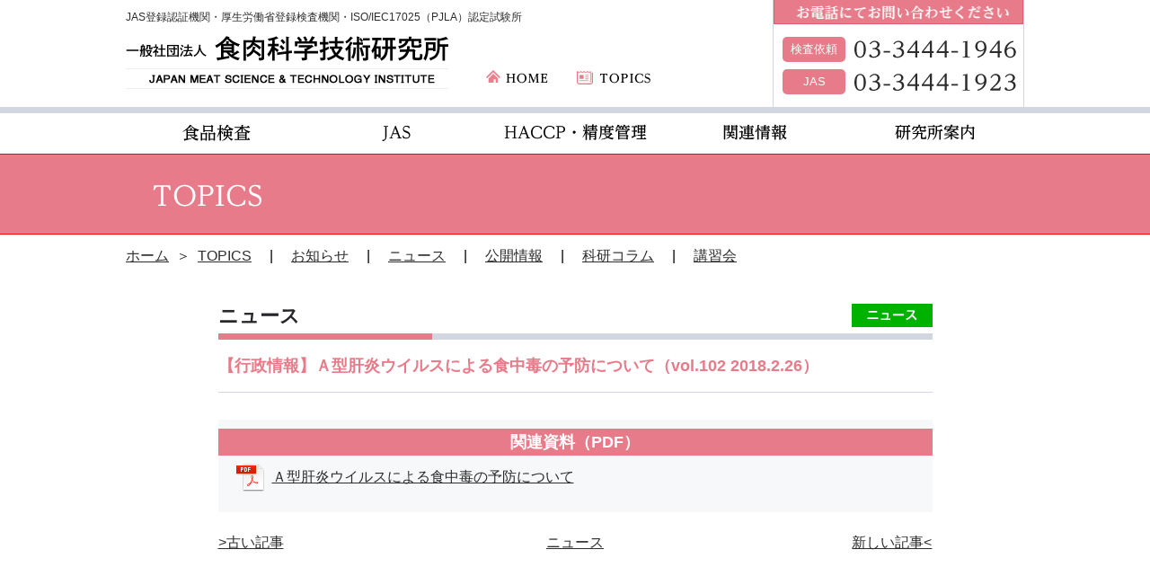

--- FILE ---
content_type: text/html; charset=UTF-8
request_url: http://www.shokunikukaken.jp/topics/825/
body_size: 5290
content:
<!DOCTYPE html>
<html lang="ja">
	<head>
		<meta charset="UTF-8">

		<meta name="keywords" content="食品検査,JAS,ハム,ソーセージ,栄養検査" />		<meta http-equiv="X-UA-Compatible" content="IE=edge,chrome=1">
		
		<meta name="viewport" content="width=1000px" />

		<link rel="icon" href="http://www.shokunikukaken.jp/images/favicon.ico" type="image/x-icon">

		


		<title>【行政情報】Ａ型肝炎ウイルスによる食中毒の予防について（vol.102 2018.2.26） &#8211; 一般社団法人 食肉科学技術研究所</title>
<link rel='dns-prefetch' href='//www.google.com' />
<link rel='dns-prefetch' href='//fonts.googleapis.com' />
<link rel='dns-prefetch' href='//s.w.org' />
<link rel="alternate" type="application/rss+xml" title="一般社団法人 食肉科学技術研究所 &raquo; フィード" href="http://www.shokunikukaken.jp/feed/" />
<link rel="alternate" type="application/rss+xml" title="一般社団法人 食肉科学技術研究所 &raquo; コメントフィード" href="http://www.shokunikukaken.jp/comments/feed/" />
		<script type="text/javascript">
			window._wpemojiSettings = {"baseUrl":"https:\/\/s.w.org\/images\/core\/emoji\/13.0.1\/72x72\/","ext":".png","svgUrl":"https:\/\/s.w.org\/images\/core\/emoji\/13.0.1\/svg\/","svgExt":".svg","source":{"concatemoji":"http:\/\/www.shokunikukaken.jp\/wp\/wp-includes\/js\/wp-emoji-release.min.js?ver=5.6.16"}};
			!function(e,a,t){var n,r,o,i=a.createElement("canvas"),p=i.getContext&&i.getContext("2d");function s(e,t){var a=String.fromCharCode;p.clearRect(0,0,i.width,i.height),p.fillText(a.apply(this,e),0,0);e=i.toDataURL();return p.clearRect(0,0,i.width,i.height),p.fillText(a.apply(this,t),0,0),e===i.toDataURL()}function c(e){var t=a.createElement("script");t.src=e,t.defer=t.type="text/javascript",a.getElementsByTagName("head")[0].appendChild(t)}for(o=Array("flag","emoji"),t.supports={everything:!0,everythingExceptFlag:!0},r=0;r<o.length;r++)t.supports[o[r]]=function(e){if(!p||!p.fillText)return!1;switch(p.textBaseline="top",p.font="600 32px Arial",e){case"flag":return s([127987,65039,8205,9895,65039],[127987,65039,8203,9895,65039])?!1:!s([55356,56826,55356,56819],[55356,56826,8203,55356,56819])&&!s([55356,57332,56128,56423,56128,56418,56128,56421,56128,56430,56128,56423,56128,56447],[55356,57332,8203,56128,56423,8203,56128,56418,8203,56128,56421,8203,56128,56430,8203,56128,56423,8203,56128,56447]);case"emoji":return!s([55357,56424,8205,55356,57212],[55357,56424,8203,55356,57212])}return!1}(o[r]),t.supports.everything=t.supports.everything&&t.supports[o[r]],"flag"!==o[r]&&(t.supports.everythingExceptFlag=t.supports.everythingExceptFlag&&t.supports[o[r]]);t.supports.everythingExceptFlag=t.supports.everythingExceptFlag&&!t.supports.flag,t.DOMReady=!1,t.readyCallback=function(){t.DOMReady=!0},t.supports.everything||(n=function(){t.readyCallback()},a.addEventListener?(a.addEventListener("DOMContentLoaded",n,!1),e.addEventListener("load",n,!1)):(e.attachEvent("onload",n),a.attachEvent("onreadystatechange",function(){"complete"===a.readyState&&t.readyCallback()})),(n=t.source||{}).concatemoji?c(n.concatemoji):n.wpemoji&&n.twemoji&&(c(n.twemoji),c(n.wpemoji)))}(window,document,window._wpemojiSettings);
		</script>
		<style type="text/css">
img.wp-smiley,
img.emoji {
	display: inline !important;
	border: none !important;
	box-shadow: none !important;
	height: 1em !important;
	width: 1em !important;
	margin: 0 .07em !important;
	vertical-align: -0.1em !important;
	background: none !important;
	padding: 0 !important;
}
</style>
	<link rel='stylesheet' id='wp-block-library-css'  href='http://www.shokunikukaken.jp/wp/wp-includes/css/dist/block-library/style.min.css?ver=5.6.16' type='text/css' media='all' />
<link rel='stylesheet' id='wp-pagenavi-css'  href='http://www.shokunikukaken.jp/wp/wp-content/plugins/wp-pagenavi/pagenavi-css.css?ver=2.70' type='text/css' media='all' />
<link rel='stylesheet' id='so-simple-75-fonts-css'  href='//fonts.googleapis.com/css?family=Merriweather:400,400italic,700,700italic' type='text/css' media='all' />
<link rel='stylesheet' id='so-simple-75-css'  href='http://www.shokunikukaken.jp/wp/wp-content/themes/shokunikukaken/style.css?ver=3.1' type='text/css' media='all' />
<script type='text/javascript' src='http://www.shokunikukaken.jp/wp/wp-includes/js/jquery/jquery.min.js?ver=3.5.1' id='jquery-core-js'></script>
<script type='text/javascript' src='http://www.shokunikukaken.jp/wp/wp-includes/js/jquery/jquery-migrate.min.js?ver=3.3.2' id='jquery-migrate-js'></script>
<link rel="https://api.w.org/" href="http://www.shokunikukaken.jp/wp-json/" /><link rel="EditURI" type="application/rsd+xml" title="RSD" href="http://www.shokunikukaken.jp/wp/xmlrpc.php?rsd" />
<link rel="wlwmanifest" type="application/wlwmanifest+xml" href="http://www.shokunikukaken.jp/wp/wp-includes/wlwmanifest.xml" /> 
<meta name="generator" content="WordPress 5.6.16" />
<link rel='shortlink' href='http://www.shokunikukaken.jp/?p=825' />
<link rel="alternate" type="application/json+oembed" href="http://www.shokunikukaken.jp/wp-json/oembed/1.0/embed?url=http%3A%2F%2Fwww.shokunikukaken.jp%2Ftopics%2F825%2F" />
<link rel="alternate" type="text/xml+oembed" href="http://www.shokunikukaken.jp/wp-json/oembed/1.0/embed?url=http%3A%2F%2Fwww.shokunikukaken.jp%2Ftopics%2F825%2F&#038;format=xml" />

		
		<!--[if lt IE 9]>
		    <script src="http://www.shokunikukaken.jp/wp/wp-content/themes/so-simple-75/assets/js/html5shiv.min.js"></script>
		    <script src="http://www.shokunikukaken.jp/wp/wp-content/themes/so-simple-75/assets/js/respond.min.js"></script>
		<![endif]-->

		<!--[if IE 9]> <html class="ie9" lang="en"> <![endif]-->
		
		
	</head>

	<body class="topics-template-default single single-topics postid-825">
		
		<div id="page" class="hfeed site">
			
<header id="header">
	<div id="header_main">
		<div class="container clearfix">
			<div class="logo_area pull_left">
				<p class="font_12px">JAS登録認証機関・厚生労働省登録検査機関・ISO/IEC17025（PJLA）認定試験所</p>
				
								<div id="logo"><a href="http://www.shokunikukaken.jp/"><img src="/images/header_logo.jpg" alt="一般社団法人 食肉科学技術研究所"></a></div>
								
				<a href="http://www.shokunikukaken.jp/"><img src="/images/home.jpg" alt="一般社団法人 食肉科学技術研究所" class="home"></a>
				<a href="http://www.shokunikukaken.jp/topics"><img src="/images/topics.jpg" alt="TOPICS" class="topics"></a>
			</div>
			<div class="tel_area pull_left">
				<img src="/images/header_tel_message.jpg" class="message" alt="お電話にてお問い合わせください">
				<dl class="clearfix"><dt class="font_13px pull_left">検査依頼</dt><dd class=" pull_left"><a href="tel:0334441946"><img src="/images/contact_tel.jpg"  alt="TEL:03-3444-1946" class="contact_tel"></a></dd></dl>
				<dl class="clearfix"><dt class="font_13px pull_left">JAS</dt><dd class=" pull_left"><a href="tel:0334441923"><img src="/images/jas_tel.jpg"  alt="TEL:03-3444-1923" class="jas_tel"></a></dd></dl>
			</div>
		</div><!--.container-->
	</div><!--#header_main-->
	
	<nav id="nav" class="container ">
			<ul>
				<li><a class="noline" href="http://www.shokunikukaken.jp/inspection"><img  src="/images/menu01_off.jpg" alt="食品検査"></a></li><!--
				--><li><a class="noline" href="http://www.shokunikukaken.jp/jas"><img  src="/images/menu02_off.jpg" alt="JAS"></a></li><!--
				--><li><a class="noline" href="http://www.shokunikukaken.jp/haccp"><img  src="/images/menu03_off.jpg" alt="HACCP・精度管理"></a></li><!--
				--><li><a class="noline" href="http://www.shokunikukaken.jp/others"><img  src="/images/menu04_off.jpg" alt="関連情報"></a></li><!--
				--><li><a class="noline" href="http://www.shokunikukaken.jp/information"><img  src="/images/menu05_off.jpg" alt="研究所案内"></a></li>
			</ul>
	</nav>
	
</header>
			
			<div id="site-content" class="site-content">

						<div class="page_title ">
				<!--h1 class=" container">TOPICS</h1-->
				<h1 class=" container"><img  src="/images/title_topics.jpg" alt="TOPICS"></h1>
			</div>
						
			
			<div class="breadcrumbs container mb_30px "><ul class="bc"><li><a href="http://www.shokunikukaken.jp">ホーム</a>&nbsp;&nbsp;＞&nbsp;&nbsp;</li><li><a href='http://www.shokunikukaken.jp/topics'>TOPICS</a></li></ul><ul class='cat_link'>	<li class="cat-item cat-item-2"><a href="http://www.shokunikukaken.jp/topics/cat_topics/info/">お知らせ</a>
</li>
	<li class="cat-item cat-item-3"><a href="http://www.shokunikukaken.jp/topics/cat_topics/news/">ニュース</a>
</li>
	<li class="cat-item cat-item-6"><a href="http://www.shokunikukaken.jp/topics/cat_topics/release/">公開情報</a>
</li>
	<li class="cat-item cat-item-5"><a href="http://www.shokunikukaken.jp/topics/cat_topics/column/">科研コラム</a>
</li>
	<li class="cat-item cat-item-4"><a href="http://www.shokunikukaken.jp/topics/cat_topics/lecture/">講習会</a>
</li>
</ul></div>			<!-- //#breadcrumbs -->

	<main id="main" class="site-main single-topics" role="main">

		
		<article class="">
			<div class="container2">
				<div class="category_title">ニュース<img src="/images/icon_news.jpg" alt="ニュース" class="icon_cat"></div>
				<h1>【行政情報】Ａ型肝炎ウイルスによる食中毒の予防について（vol.102 2018.2.26）</h1>
				<div class="message mb_30px"></div>
				
				
				 
				
								
								<div class="doc_area mb_20px">
				<h2>関連資料（PDF）</h2>
				<ul>
					 				<li><a href="http://www.shokunikukaken.jp/wp/wp-content/uploads/2018/02/№102･2018.2.26A型肝炎ｳｲﾙｽによる食中毒の予防について.pdf">Ａ型肝炎ウイルスによる食中毒の予防について</a></li>
								</ul>
 				</div>
				
			<div class="paging clearfix">
			    <div class="next">
						    	<a href="http://www.shokunikukaken.jp/topics/822/" rel="prev">&gt;古い記事</a>			　<!--全角スペース消さないように-->
			    </div>
			 			    <div class="cat_link"><a href="http://www.shokunikukaken.jp/topics/cat_topics/news">ニュース</a></div>
			    
			    <div class="prev">　<!--全角スペース消さないように-->
						    	<a href="http://www.shokunikukaken.jp/topics/828/" rel="next">新しい記事&lt;</a>						    </div>
			</div>				
				
			</div><!--.container2-->
		</article>
	
	
	
	
	</main><!-- #main -->


		</div><!-- .site-content -->

<div class="pageTop"><a href="#"><img src="/images/to_top.png"></a></div>

<footer id="footer">
	<div class="container cleafix">
		<div class="area area1 pull_left">
			<dl>
			<dd>JAS登録認証機関・厚生労働省登録検査機関・ISO/IEC17025（PJLA）認定試験所</dd>
			<dt><a href="http://www.shokunikukaken.jp/"><img src="/images/footer_logo.jpg" class="" alt="一般社団法人 食肉科学技術研究所"></a></dt>
			<dd>〒150-0013 東京都渋谷区恵比寿1丁目5番6号</dd>
			<dd class="clearfix"><dl><dt class="text-center">（依頼検査）</dt><dd>TEL：03-3444-1946</dd><dd>FAX：03-3441-8273</dd></dl></dd>
			<dd class="clearfix"><dl><dt class="text-center">（JAS）</dt><dd>TEL：03-3444-1923</dd><dd>FAX：03-3441-8273</dd></dl></dd>
			</dl>
		</div><!--.bloc-->
		<div class="area area2 pull_left">
			<h4><span class="circle"></span>提供サービス</h4>
			<ul>
				<li><a href="http://www.shokunikukaken.jp/inspection">食品検査</a>
					<ul>
						<li><a href="http://www.shokunikukaken.jp/inspection/meat/">保存試験</a></li>
						<li><a href="http://www.shokunikukaken.jp/inspection/tasty/">おいしさ評価</a></li>
						<li><a href="http://www.shokunikukaken.jp/inspection/composition/">栄養成分</a></li>
					</ul>
				</li>
				<li><a href="http://www.shokunikukaken.jp/jas">JAS(日本農林規格)</a>
					<ul>
						<li><a href="http://www.shokunikukaken.jp/list/">JAS認証工場リスト</a></li>
					</ul>
				</li>
				<li><a href="http://www.shokunikukaken.jp/haccp">HACCP・精度管理</a>
					<ul>
						<li><a href="http://www.shokunikukaken.jp/topics/cat_topics/lecture/">講習会</a></li>
					</ul>
				</li>
			</ul>
		</div><!--.bloc-->
		<div class="area area3 pull_left">
			<h4><span class="circle"></span>お役立ち情報</h4>
			<ul>
				<li><a href="http://www.shokunikukaken.jp/others">関連情報</a></li>
				<li><a href="http://www.shokunikukaken.jp/topics/">Topics</a></li>
			</ul>
		</div><!--.bloc-->
		<div class="area area4 pull_left">
			<h4><span class="circle"></span>研究所案内</h4>
			<ul>
				<li><a href="http://www.shokunikukaken.jp/information">研究所案内</a></li>
				<li><a href="http://www.shokunikukaken.jp/information#section02">アクセス</a></li>
				<li><a href="http://www.shokunikukaken.jp/topics/cat_topics/release/">公開情報</a></li>
				<li><a href="http://www.shokunikukaken.jp/topics/cat_topics/info/">お知らせ</a></li>
			</ul>
		</div><!--.bloc-->
	</div><!--.container-->
	
	<div id="copyright"class="container ">
		(ｃ)　一般社団法人　食肉科学技術研究所
	</div><!--.container-->
</footer>

	</div><!-- .site --> 

<script type='text/javascript' id='google-invisible-recaptcha-js-before'>
var renderInvisibleReCaptcha = function() {

    for (var i = 0; i < document.forms.length; ++i) {
        var form = document.forms[i];
        var holder = form.querySelector('.inv-recaptcha-holder');

        if (null === holder) continue;
		holder.innerHTML = '';

         (function(frm){
			var cf7SubmitElm = frm.querySelector('.wpcf7-submit');
            var holderId = grecaptcha.render(holder,{
                'sitekey': '6LfzFnQaAAAAAI_H4qtyJG4woheyU_kdT4yZxLsV', 'size': 'invisible', 'badge' : 'bottomright',
                'callback' : function (recaptchaToken) {
					if((null !== cf7SubmitElm) && (typeof jQuery != 'undefined')){jQuery(frm).submit();grecaptcha.reset(holderId);return;}
					 HTMLFormElement.prototype.submit.call(frm);
                },
                'expired-callback' : function(){grecaptcha.reset(holderId);}
            });

			if(null !== cf7SubmitElm && (typeof jQuery != 'undefined') ){
				jQuery(cf7SubmitElm).off('click').on('click', function(clickEvt){
					clickEvt.preventDefault();
					grecaptcha.execute(holderId);
				});
			}
			else
			{
				frm.onsubmit = function (evt){evt.preventDefault();grecaptcha.execute(holderId);};
			}


        })(form);
    }
};
</script>
<script type='text/javascript' async defer src='https://www.google.com/recaptcha/api.js?onload=renderInvisibleReCaptcha&#038;render=explicit' id='google-invisible-recaptcha-js'></script>
<script type='text/javascript' src='http://www.shokunikukaken.jp/wp/wp-content/themes/so-simple-75/assets/js/fluidvids.js?ver=3.1' id='plugins-js'></script>
<script type='text/javascript' src='http://www.shokunikukaken.jp/wp/wp-content/themes/so-simple-75/assets/js/theme.js?ver=3.1' id='so-simple-75-script-js'></script>
<script type='text/javascript' src='http://www.shokunikukaken.jp/wp/wp-includes/js/wp-embed.min.js?ver=5.6.16' id='wp-embed-js'></script>

<script src="http://www.shokunikukaken.jp/wp/wp-content/themes/shokunikukaken/js/original.js" ></script>

</body>
</html>